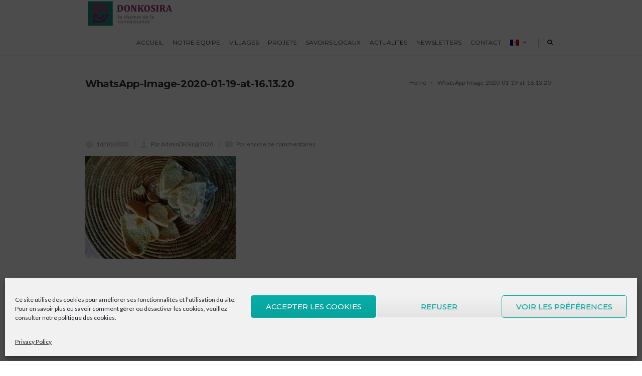

--- FILE ---
content_type: text/html; charset=UTF-8
request_url: https://www.donkosira.org/whatsapp-image-2020-01-19-at-16-13-20/
body_size: 20963
content:
<!DOCTYPE html>
<!--[if IE 7]>
<html class="ie ie7" lang="fr-FR">
<![endif]-->
<!--[if IE 8]>
<html class="ie ie8" lang="fr-FR">
<![endif]-->
<!--[if !(IE 7) | !(IE 8)  ]><!-->
<html lang="fr-FR">
<!--<![endif]-->
<head>

	<!-- Basic Page Needs
  ================================================== -->
	<meta charset="UTF-8">

	<!-- Mobile Specific Metas
	================================================== -->
			<meta name="viewport" content="width=device-width, initial-scale=1, maximum-scale=1">
		
	
		

	<title>WhatsApp-Image-2020-01-19-at-16.13.20 &#8211; Donkosira</title>
<meta name='robots' content='max-image-preview:large' />
	<style>img:is([sizes="auto" i], [sizes^="auto," i]) { contain-intrinsic-size: 3000px 1500px }</style>
	<link rel='dns-prefetch' href='//stats.wp.com' />
<link rel='dns-prefetch' href='//fonts.googleapis.com' />
<link rel='dns-prefetch' href='//widgets.wp.com' />
<link rel='dns-prefetch' href='//s0.wp.com' />
<link rel='dns-prefetch' href='//0.gravatar.com' />
<link rel='dns-prefetch' href='//1.gravatar.com' />
<link rel='dns-prefetch' href='//2.gravatar.com' />
<link rel='dns-prefetch' href='//jetpack.wordpress.com' />
<link rel='dns-prefetch' href='//public-api.wordpress.com' />
<link rel='preconnect' href='//i0.wp.com' />
<link rel='preconnect' href='//c0.wp.com' />
<link rel="alternate" type="application/rss+xml" title="Donkosira &raquo; Flux" href="https://www.donkosira.org/feed/" />
<link rel="alternate" type="application/rss+xml" title="Donkosira &raquo; Flux des commentaires" href="https://www.donkosira.org/comments/feed/" />
<link rel="alternate" type="application/rss+xml" title="Donkosira &raquo; WhatsApp-Image-2020-01-19-at-16.13.20 Flux des commentaires" href="https://www.donkosira.org/feed/?attachment_id=24964" />
<script type="text/javascript">
/* <![CDATA[ */
window._wpemojiSettings = {"baseUrl":"https:\/\/s.w.org\/images\/core\/emoji\/16.0.1\/72x72\/","ext":".png","svgUrl":"https:\/\/s.w.org\/images\/core\/emoji\/16.0.1\/svg\/","svgExt":".svg","source":{"concatemoji":"https:\/\/www.donkosira.org\/wp-includes\/js\/wp-emoji-release.min.js?ver=6.8.3"}};
/*! This file is auto-generated */
!function(s,n){var o,i,e;function c(e){try{var t={supportTests:e,timestamp:(new Date).valueOf()};sessionStorage.setItem(o,JSON.stringify(t))}catch(e){}}function p(e,t,n){e.clearRect(0,0,e.canvas.width,e.canvas.height),e.fillText(t,0,0);var t=new Uint32Array(e.getImageData(0,0,e.canvas.width,e.canvas.height).data),a=(e.clearRect(0,0,e.canvas.width,e.canvas.height),e.fillText(n,0,0),new Uint32Array(e.getImageData(0,0,e.canvas.width,e.canvas.height).data));return t.every(function(e,t){return e===a[t]})}function u(e,t){e.clearRect(0,0,e.canvas.width,e.canvas.height),e.fillText(t,0,0);for(var n=e.getImageData(16,16,1,1),a=0;a<n.data.length;a++)if(0!==n.data[a])return!1;return!0}function f(e,t,n,a){switch(t){case"flag":return n(e,"\ud83c\udff3\ufe0f\u200d\u26a7\ufe0f","\ud83c\udff3\ufe0f\u200b\u26a7\ufe0f")?!1:!n(e,"\ud83c\udde8\ud83c\uddf6","\ud83c\udde8\u200b\ud83c\uddf6")&&!n(e,"\ud83c\udff4\udb40\udc67\udb40\udc62\udb40\udc65\udb40\udc6e\udb40\udc67\udb40\udc7f","\ud83c\udff4\u200b\udb40\udc67\u200b\udb40\udc62\u200b\udb40\udc65\u200b\udb40\udc6e\u200b\udb40\udc67\u200b\udb40\udc7f");case"emoji":return!a(e,"\ud83e\udedf")}return!1}function g(e,t,n,a){var r="undefined"!=typeof WorkerGlobalScope&&self instanceof WorkerGlobalScope?new OffscreenCanvas(300,150):s.createElement("canvas"),o=r.getContext("2d",{willReadFrequently:!0}),i=(o.textBaseline="top",o.font="600 32px Arial",{});return e.forEach(function(e){i[e]=t(o,e,n,a)}),i}function t(e){var t=s.createElement("script");t.src=e,t.defer=!0,s.head.appendChild(t)}"undefined"!=typeof Promise&&(o="wpEmojiSettingsSupports",i=["flag","emoji"],n.supports={everything:!0,everythingExceptFlag:!0},e=new Promise(function(e){s.addEventListener("DOMContentLoaded",e,{once:!0})}),new Promise(function(t){var n=function(){try{var e=JSON.parse(sessionStorage.getItem(o));if("object"==typeof e&&"number"==typeof e.timestamp&&(new Date).valueOf()<e.timestamp+604800&&"object"==typeof e.supportTests)return e.supportTests}catch(e){}return null}();if(!n){if("undefined"!=typeof Worker&&"undefined"!=typeof OffscreenCanvas&&"undefined"!=typeof URL&&URL.createObjectURL&&"undefined"!=typeof Blob)try{var e="postMessage("+g.toString()+"("+[JSON.stringify(i),f.toString(),p.toString(),u.toString()].join(",")+"));",a=new Blob([e],{type:"text/javascript"}),r=new Worker(URL.createObjectURL(a),{name:"wpTestEmojiSupports"});return void(r.onmessage=function(e){c(n=e.data),r.terminate(),t(n)})}catch(e){}c(n=g(i,f,p,u))}t(n)}).then(function(e){for(var t in e)n.supports[t]=e[t],n.supports.everything=n.supports.everything&&n.supports[t],"flag"!==t&&(n.supports.everythingExceptFlag=n.supports.everythingExceptFlag&&n.supports[t]);n.supports.everythingExceptFlag=n.supports.everythingExceptFlag&&!n.supports.flag,n.DOMReady=!1,n.readyCallback=function(){n.DOMReady=!0}}).then(function(){return e}).then(function(){var e;n.supports.everything||(n.readyCallback(),(e=n.source||{}).concatemoji?t(e.concatemoji):e.wpemoji&&e.twemoji&&(t(e.twemoji),t(e.wpemoji)))}))}((window,document),window._wpemojiSettings);
/* ]]> */
</script>

<style id='wp-emoji-styles-inline-css' type='text/css'>

	img.wp-smiley, img.emoji {
		display: inline !important;
		border: none !important;
		box-shadow: none !important;
		height: 1em !important;
		width: 1em !important;
		margin: 0 0.07em !important;
		vertical-align: -0.1em !important;
		background: none !important;
		padding: 0 !important;
	}
</style>
<link rel='stylesheet' id='wp-block-library-css' href='https://c0.wp.com/c/6.8.3/wp-includes/css/dist/block-library/style.min.css' type='text/css' media='all' />
<style id='classic-theme-styles-inline-css' type='text/css'>
/*! This file is auto-generated */
.wp-block-button__link{color:#fff;background-color:#32373c;border-radius:9999px;box-shadow:none;text-decoration:none;padding:calc(.667em + 2px) calc(1.333em + 2px);font-size:1.125em}.wp-block-file__button{background:#32373c;color:#fff;text-decoration:none}
</style>
<link rel='stylesheet' id='wp-components-css' href='https://c0.wp.com/c/6.8.3/wp-includes/css/dist/components/style.min.css' type='text/css' media='all' />
<link rel='stylesheet' id='wp-preferences-css' href='https://c0.wp.com/c/6.8.3/wp-includes/css/dist/preferences/style.min.css' type='text/css' media='all' />
<link rel='stylesheet' id='wp-block-editor-css' href='https://c0.wp.com/c/6.8.3/wp-includes/css/dist/block-editor/style.min.css' type='text/css' media='all' />
<link rel='stylesheet' id='wp-reusable-blocks-css' href='https://c0.wp.com/c/6.8.3/wp-includes/css/dist/reusable-blocks/style.min.css' type='text/css' media='all' />
<link rel='stylesheet' id='wp-patterns-css' href='https://c0.wp.com/c/6.8.3/wp-includes/css/dist/patterns/style.min.css' type='text/css' media='all' />
<link rel='stylesheet' id='wp-editor-css' href='https://c0.wp.com/c/6.8.3/wp-includes/css/dist/editor/style.min.css' type='text/css' media='all' />
<link rel='stylesheet' id='algori_pdf_viewer-cgb-style-css-css' href='https://www.donkosira.org/wp-content/plugins/algori-pdf-viewer/dist/blocks.style.build.css' type='text/css' media='all' />
<link rel='stylesheet' id='mediaelement-css' href='https://c0.wp.com/c/6.8.3/wp-includes/js/mediaelement/mediaelementplayer-legacy.min.css' type='text/css' media='all' />
<link rel='stylesheet' id='wp-mediaelement-css' href='https://c0.wp.com/c/6.8.3/wp-includes/js/mediaelement/wp-mediaelement.min.css' type='text/css' media='all' />
<style id='jetpack-sharing-buttons-style-inline-css' type='text/css'>
.jetpack-sharing-buttons__services-list{display:flex;flex-direction:row;flex-wrap:wrap;gap:0;list-style-type:none;margin:5px;padding:0}.jetpack-sharing-buttons__services-list.has-small-icon-size{font-size:12px}.jetpack-sharing-buttons__services-list.has-normal-icon-size{font-size:16px}.jetpack-sharing-buttons__services-list.has-large-icon-size{font-size:24px}.jetpack-sharing-buttons__services-list.has-huge-icon-size{font-size:36px}@media print{.jetpack-sharing-buttons__services-list{display:none!important}}.editor-styles-wrapper .wp-block-jetpack-sharing-buttons{gap:0;padding-inline-start:0}ul.jetpack-sharing-buttons__services-list.has-background{padding:1.25em 2.375em}
</style>
<style id='global-styles-inline-css' type='text/css'>
:root{--wp--preset--aspect-ratio--square: 1;--wp--preset--aspect-ratio--4-3: 4/3;--wp--preset--aspect-ratio--3-4: 3/4;--wp--preset--aspect-ratio--3-2: 3/2;--wp--preset--aspect-ratio--2-3: 2/3;--wp--preset--aspect-ratio--16-9: 16/9;--wp--preset--aspect-ratio--9-16: 9/16;--wp--preset--color--black: #000000;--wp--preset--color--cyan-bluish-gray: #abb8c3;--wp--preset--color--white: #ffffff;--wp--preset--color--pale-pink: #f78da7;--wp--preset--color--vivid-red: #cf2e2e;--wp--preset--color--luminous-vivid-orange: #ff6900;--wp--preset--color--luminous-vivid-amber: #fcb900;--wp--preset--color--light-green-cyan: #7bdcb5;--wp--preset--color--vivid-green-cyan: #00d084;--wp--preset--color--pale-cyan-blue: #8ed1fc;--wp--preset--color--vivid-cyan-blue: #0693e3;--wp--preset--color--vivid-purple: #9b51e0;--wp--preset--gradient--vivid-cyan-blue-to-vivid-purple: linear-gradient(135deg,rgba(6,147,227,1) 0%,rgb(155,81,224) 100%);--wp--preset--gradient--light-green-cyan-to-vivid-green-cyan: linear-gradient(135deg,rgb(122,220,180) 0%,rgb(0,208,130) 100%);--wp--preset--gradient--luminous-vivid-amber-to-luminous-vivid-orange: linear-gradient(135deg,rgba(252,185,0,1) 0%,rgba(255,105,0,1) 100%);--wp--preset--gradient--luminous-vivid-orange-to-vivid-red: linear-gradient(135deg,rgba(255,105,0,1) 0%,rgb(207,46,46) 100%);--wp--preset--gradient--very-light-gray-to-cyan-bluish-gray: linear-gradient(135deg,rgb(238,238,238) 0%,rgb(169,184,195) 100%);--wp--preset--gradient--cool-to-warm-spectrum: linear-gradient(135deg,rgb(74,234,220) 0%,rgb(151,120,209) 20%,rgb(207,42,186) 40%,rgb(238,44,130) 60%,rgb(251,105,98) 80%,rgb(254,248,76) 100%);--wp--preset--gradient--blush-light-purple: linear-gradient(135deg,rgb(255,206,236) 0%,rgb(152,150,240) 100%);--wp--preset--gradient--blush-bordeaux: linear-gradient(135deg,rgb(254,205,165) 0%,rgb(254,45,45) 50%,rgb(107,0,62) 100%);--wp--preset--gradient--luminous-dusk: linear-gradient(135deg,rgb(255,203,112) 0%,rgb(199,81,192) 50%,rgb(65,88,208) 100%);--wp--preset--gradient--pale-ocean: linear-gradient(135deg,rgb(255,245,203) 0%,rgb(182,227,212) 50%,rgb(51,167,181) 100%);--wp--preset--gradient--electric-grass: linear-gradient(135deg,rgb(202,248,128) 0%,rgb(113,206,126) 100%);--wp--preset--gradient--midnight: linear-gradient(135deg,rgb(2,3,129) 0%,rgb(40,116,252) 100%);--wp--preset--font-size--small: 13px;--wp--preset--font-size--medium: 20px;--wp--preset--font-size--large: 36px;--wp--preset--font-size--x-large: 42px;--wp--preset--spacing--20: 0.44rem;--wp--preset--spacing--30: 0.67rem;--wp--preset--spacing--40: 1rem;--wp--preset--spacing--50: 1.5rem;--wp--preset--spacing--60: 2.25rem;--wp--preset--spacing--70: 3.38rem;--wp--preset--spacing--80: 5.06rem;--wp--preset--shadow--natural: 6px 6px 9px rgba(0, 0, 0, 0.2);--wp--preset--shadow--deep: 12px 12px 50px rgba(0, 0, 0, 0.4);--wp--preset--shadow--sharp: 6px 6px 0px rgba(0, 0, 0, 0.2);--wp--preset--shadow--outlined: 6px 6px 0px -3px rgba(255, 255, 255, 1), 6px 6px rgba(0, 0, 0, 1);--wp--preset--shadow--crisp: 6px 6px 0px rgba(0, 0, 0, 1);}:where(.is-layout-flex){gap: 0.5em;}:where(.is-layout-grid){gap: 0.5em;}body .is-layout-flex{display: flex;}.is-layout-flex{flex-wrap: wrap;align-items: center;}.is-layout-flex > :is(*, div){margin: 0;}body .is-layout-grid{display: grid;}.is-layout-grid > :is(*, div){margin: 0;}:where(.wp-block-columns.is-layout-flex){gap: 2em;}:where(.wp-block-columns.is-layout-grid){gap: 2em;}:where(.wp-block-post-template.is-layout-flex){gap: 1.25em;}:where(.wp-block-post-template.is-layout-grid){gap: 1.25em;}.has-black-color{color: var(--wp--preset--color--black) !important;}.has-cyan-bluish-gray-color{color: var(--wp--preset--color--cyan-bluish-gray) !important;}.has-white-color{color: var(--wp--preset--color--white) !important;}.has-pale-pink-color{color: var(--wp--preset--color--pale-pink) !important;}.has-vivid-red-color{color: var(--wp--preset--color--vivid-red) !important;}.has-luminous-vivid-orange-color{color: var(--wp--preset--color--luminous-vivid-orange) !important;}.has-luminous-vivid-amber-color{color: var(--wp--preset--color--luminous-vivid-amber) !important;}.has-light-green-cyan-color{color: var(--wp--preset--color--light-green-cyan) !important;}.has-vivid-green-cyan-color{color: var(--wp--preset--color--vivid-green-cyan) !important;}.has-pale-cyan-blue-color{color: var(--wp--preset--color--pale-cyan-blue) !important;}.has-vivid-cyan-blue-color{color: var(--wp--preset--color--vivid-cyan-blue) !important;}.has-vivid-purple-color{color: var(--wp--preset--color--vivid-purple) !important;}.has-black-background-color{background-color: var(--wp--preset--color--black) !important;}.has-cyan-bluish-gray-background-color{background-color: var(--wp--preset--color--cyan-bluish-gray) !important;}.has-white-background-color{background-color: var(--wp--preset--color--white) !important;}.has-pale-pink-background-color{background-color: var(--wp--preset--color--pale-pink) !important;}.has-vivid-red-background-color{background-color: var(--wp--preset--color--vivid-red) !important;}.has-luminous-vivid-orange-background-color{background-color: var(--wp--preset--color--luminous-vivid-orange) !important;}.has-luminous-vivid-amber-background-color{background-color: var(--wp--preset--color--luminous-vivid-amber) !important;}.has-light-green-cyan-background-color{background-color: var(--wp--preset--color--light-green-cyan) !important;}.has-vivid-green-cyan-background-color{background-color: var(--wp--preset--color--vivid-green-cyan) !important;}.has-pale-cyan-blue-background-color{background-color: var(--wp--preset--color--pale-cyan-blue) !important;}.has-vivid-cyan-blue-background-color{background-color: var(--wp--preset--color--vivid-cyan-blue) !important;}.has-vivid-purple-background-color{background-color: var(--wp--preset--color--vivid-purple) !important;}.has-black-border-color{border-color: var(--wp--preset--color--black) !important;}.has-cyan-bluish-gray-border-color{border-color: var(--wp--preset--color--cyan-bluish-gray) !important;}.has-white-border-color{border-color: var(--wp--preset--color--white) !important;}.has-pale-pink-border-color{border-color: var(--wp--preset--color--pale-pink) !important;}.has-vivid-red-border-color{border-color: var(--wp--preset--color--vivid-red) !important;}.has-luminous-vivid-orange-border-color{border-color: var(--wp--preset--color--luminous-vivid-orange) !important;}.has-luminous-vivid-amber-border-color{border-color: var(--wp--preset--color--luminous-vivid-amber) !important;}.has-light-green-cyan-border-color{border-color: var(--wp--preset--color--light-green-cyan) !important;}.has-vivid-green-cyan-border-color{border-color: var(--wp--preset--color--vivid-green-cyan) !important;}.has-pale-cyan-blue-border-color{border-color: var(--wp--preset--color--pale-cyan-blue) !important;}.has-vivid-cyan-blue-border-color{border-color: var(--wp--preset--color--vivid-cyan-blue) !important;}.has-vivid-purple-border-color{border-color: var(--wp--preset--color--vivid-purple) !important;}.has-vivid-cyan-blue-to-vivid-purple-gradient-background{background: var(--wp--preset--gradient--vivid-cyan-blue-to-vivid-purple) !important;}.has-light-green-cyan-to-vivid-green-cyan-gradient-background{background: var(--wp--preset--gradient--light-green-cyan-to-vivid-green-cyan) !important;}.has-luminous-vivid-amber-to-luminous-vivid-orange-gradient-background{background: var(--wp--preset--gradient--luminous-vivid-amber-to-luminous-vivid-orange) !important;}.has-luminous-vivid-orange-to-vivid-red-gradient-background{background: var(--wp--preset--gradient--luminous-vivid-orange-to-vivid-red) !important;}.has-very-light-gray-to-cyan-bluish-gray-gradient-background{background: var(--wp--preset--gradient--very-light-gray-to-cyan-bluish-gray) !important;}.has-cool-to-warm-spectrum-gradient-background{background: var(--wp--preset--gradient--cool-to-warm-spectrum) !important;}.has-blush-light-purple-gradient-background{background: var(--wp--preset--gradient--blush-light-purple) !important;}.has-blush-bordeaux-gradient-background{background: var(--wp--preset--gradient--blush-bordeaux) !important;}.has-luminous-dusk-gradient-background{background: var(--wp--preset--gradient--luminous-dusk) !important;}.has-pale-ocean-gradient-background{background: var(--wp--preset--gradient--pale-ocean) !important;}.has-electric-grass-gradient-background{background: var(--wp--preset--gradient--electric-grass) !important;}.has-midnight-gradient-background{background: var(--wp--preset--gradient--midnight) !important;}.has-small-font-size{font-size: var(--wp--preset--font-size--small) !important;}.has-medium-font-size{font-size: var(--wp--preset--font-size--medium) !important;}.has-large-font-size{font-size: var(--wp--preset--font-size--large) !important;}.has-x-large-font-size{font-size: var(--wp--preset--font-size--x-large) !important;}
:where(.wp-block-post-template.is-layout-flex){gap: 1.25em;}:where(.wp-block-post-template.is-layout-grid){gap: 1.25em;}
:where(.wp-block-columns.is-layout-flex){gap: 2em;}:where(.wp-block-columns.is-layout-grid){gap: 2em;}
:root :where(.wp-block-pullquote){font-size: 1.5em;line-height: 1.6;}
</style>
<link rel='stylesheet' id='contact-form-7-css' href='https://www.donkosira.org/wp-content/plugins/contact-form-7/includes/css/styles.css?ver=6.0.6' type='text/css' media='all' />
<link rel='stylesheet' id='ctf_styles-css' href='https://www.donkosira.org/wp-content/plugins/custom-twitter-feeds/css/ctf-styles.min.css?ver=2.3.0' type='text/css' media='all' />
<link rel='stylesheet' id='wpfc-css' href='https://www.donkosira.org/wp-content/plugins/gs-facebook-comments/public/css/wpfc-public.css?ver=1.7.5' type='text/css' media='all' />
<link rel='stylesheet' id='cmplz-general-css' href='https://www.donkosira.org/wp-content/plugins/complianz-gdpr/assets/css/cookieblocker.min.css?ver=1740344956' type='text/css' media='all' />
<link rel='stylesheet' id='boc-grid-css' href='https://www.donkosira.org/wp-content/themes/fortuna/stylesheets/grid.css?ver=6.8.3' type='text/css' media='all' />
<link rel='stylesheet' id='boc-icon-css' href='https://www.donkosira.org/wp-content/themes/fortuna/stylesheets/icons.css?ver=6.8.3' type='text/css' media='all' />
<link rel='stylesheet' id='js_composer_front-css' href='https://www.donkosira.org/wp-content/plugins/js_composerv6.2.0/assets/css/js_composer.min.css?ver=6.2.0' type='text/css' media='all' />
<link rel='stylesheet' id='boc-main-styles-css' href='https://www.donkosira.org/wp-content/themes/fortuna/style.css?ver=6.8.3' type='text/css' media='all' />
<link rel='stylesheet' id='boc-animation-styles-css' href='https://www.donkosira.org/wp-content/themes/fortuna/stylesheets/animations.css?ver=6.8.3' type='text/css' media='all' />
<style id='boc-animation-styles-inline-css' type='text/css'>
/* Page Heading Background */
.page_title_bgr .full_container_page_title { 
							background: #ffffff ;
}
				#menu > ul > li > a {
					font-size: 12px;
				}

				h1, h2, h3, h4, h5, h6, .title, .heading_font, .counter-digit, .htabs a, .woocommerce-page div.product .woocommerce-tabs ul.tabs li {
					font-weight: 900;
				}

				h1, h2, h3, h4, h5, h6, .title, .heading_font, .counter-digit, .htabs a, .woocommerce-page div.product .woocommerce-tabs ul.tabs li {
					text-transform: none;
				}

				.button, a.button, button, input[type='submit'], input[type='reset'], input[type='button'] {
					text-transform: uppercase;
				}

			  @media only screen and (min-width: 1018px){
				#menu > ul > li > a, #header .header_cart .icon { line-height: 51px; }
				.header_cart .widget_shopping_cart { top: 51px; }
				#menu > ul > li.boc_nav_button { height: 51px; }
				#logo .logo_img { height: 55px; }
				#boc_searchform_close { top:17px; }
			  }
	
					#header.scrolled {
						background: rgba(255,255, 255, 0.9);
					}
				
			  @media only screen and (min-width: 1018px){	
				#header.scrolled #menu > ul > li > a, #header.scrolled .header_cart .icon { line-height: 70px; }
				#header.scrolled .header_cart .widget_shopping_cart { top: 70px; }
				#header.scrolled #menu > ul > li.boc_nav_button { height: 70px; }
				#header.scrolled #logo .logo_img { height: 74px;}
				#header.scrolled #boc_searchform_close { top:26px; }
			  }

				.main_menu_underline_effect #menu > ul > li > a:after{ background-color: #08ada7; }

			#footer {
				position: relative;
			}

</style>
<link rel='stylesheet' id='boc-responsive-style-css' href='https://www.donkosira.org/wp-content/themes/fortuna/stylesheets/grid_responsive.css?ver=6.8.3' type='text/css' media='all' />
<link rel='stylesheet' id='boc-fonts-css' href='//fonts.googleapis.com/css?family=Lato%3A300%2C400%2C700%2C400italic%7CMontserrat%3A400%2C500%2C600%2C700&#038;ver=1.0.0' type='text/css' media='all' />
<link rel='stylesheet' id='jetpack_likes-css' href='https://c0.wp.com/p/jetpack/14.3/modules/likes/style.css' type='text/css' media='all' />
<link rel='stylesheet' id='dflip-style-css' href='https://www.donkosira.org/wp-content/plugins/3d-flipbook-dflip-lite/assets/css/dflip.min.css?ver=2.3.74' type='text/css' media='all' />
<style id='akismet-widget-style-inline-css' type='text/css'>

			.a-stats {
				--akismet-color-mid-green: #357b49;
				--akismet-color-white: #fff;
				--akismet-color-light-grey: #f6f7f7;

				max-width: 350px;
				width: auto;
			}

			.a-stats * {
				all: unset;
				box-sizing: border-box;
			}

			.a-stats strong {
				font-weight: 600;
			}

			.a-stats a.a-stats__link,
			.a-stats a.a-stats__link:visited,
			.a-stats a.a-stats__link:active {
				background: var(--akismet-color-mid-green);
				border: none;
				box-shadow: none;
				border-radius: 8px;
				color: var(--akismet-color-white);
				cursor: pointer;
				display: block;
				font-family: -apple-system, BlinkMacSystemFont, 'Segoe UI', 'Roboto', 'Oxygen-Sans', 'Ubuntu', 'Cantarell', 'Helvetica Neue', sans-serif;
				font-weight: 500;
				padding: 12px;
				text-align: center;
				text-decoration: none;
				transition: all 0.2s ease;
			}

			/* Extra specificity to deal with TwentyTwentyOne focus style */
			.widget .a-stats a.a-stats__link:focus {
				background: var(--akismet-color-mid-green);
				color: var(--akismet-color-white);
				text-decoration: none;
			}

			.a-stats a.a-stats__link:hover {
				filter: brightness(110%);
				box-shadow: 0 4px 12px rgba(0, 0, 0, 0.06), 0 0 2px rgba(0, 0, 0, 0.16);
			}

			.a-stats .count {
				color: var(--akismet-color-white);
				display: block;
				font-size: 1.5em;
				line-height: 1.4;
				padding: 0 13px;
				white-space: nowrap;
			}
		
</style>
<link rel='stylesheet' id='wpglobus-css' href='https://www.donkosira.org/wp-content/plugins/wpglobus/includes/css/wpglobus.css?ver=3.0.0' type='text/css' media='all' />
<script type="text/javascript" src="https://c0.wp.com/c/6.8.3/wp-includes/js/jquery/jquery.min.js" id="jquery-core-js"></script>
<script type="text/javascript" src="https://c0.wp.com/c/6.8.3/wp-includes/js/jquery/jquery-migrate.min.js" id="jquery-migrate-js"></script>
<script type="text/javascript" src="https://www.donkosira.org/wp-content/plugins/gs-facebook-comments/public/js/wpfc-public.js?ver=1.7.5" id="wpfc-js"></script>
<script type="text/javascript" src="https://www.donkosira.org/wp-content/themes/fortuna/js/libs.min.js?ver=6.8.3" id="fortuna.lib-js"></script>
<script type="text/javascript" id="fortuna.common-js-extra">
/* <![CDATA[ */
var bocJSParams = {"boc_is_mobile_device":"","boc_theme_url":"https:\/\/www.donkosira.org\/wp-content\/themes\/fortuna","header_height":"55","sticky_header":"1","submenu_arrow_effect":"1","mm_bordered_columns":"1","transparent_header":"0","fixed_footer":"0","boc_submenu_animation_effect":"sub_fade_in"};
/* ]]> */
</script>
<script type="text/javascript" src="https://www.donkosira.org/wp-content/themes/fortuna/js/common.js?ver=6.8.3" id="fortuna.common-js"></script>
<script type="text/javascript" src="https://www.donkosira.org/wp-content/themes/fortuna/js/jquery.smoothscroll.js?ver=6.8.3" id="smoothscroll-js"></script>
<script type="text/javascript" id="utils-js-extra">
/* <![CDATA[ */
var userSettings = {"url":"\/","uid":"0","time":"1762804290","secure":"1"};
/* ]]> */
</script>
<script type="text/javascript" src="https://c0.wp.com/c/6.8.3/wp-includes/js/utils.min.js" id="utils-js"></script>
<link rel="https://api.w.org/" href="https://www.donkosira.org/wp-json/" /><link rel="alternate" title="JSON" type="application/json" href="https://www.donkosira.org/wp-json/wp/v2/media/24964" /><link rel="EditURI" type="application/rsd+xml" title="RSD" href="https://www.donkosira.org/xmlrpc.php?rsd" />
<meta name="generator" content="WordPress 6.8.3" />
<link rel='shortlink' href='https://www.donkosira.org/?p=24964' />
<link rel="alternate" title="oEmbed (JSON)" type="application/json+oembed" href="https://www.donkosira.org/wp-json/oembed/1.0/embed?url=https%3A%2F%2Fwww.donkosira.org%2Fwhatsapp-image-2020-01-19-at-16-13-20%2F" />
<link rel="alternate" title="oEmbed (XML)" type="text/xml+oembed" href="https://www.donkosira.org/wp-json/oembed/1.0/embed?url=https%3A%2F%2Fwww.donkosira.org%2Fwhatsapp-image-2020-01-19-at-16-13-20%2F&#038;format=xml" />
<meta property="fb:app_id" content="184107682139144" /><script type='text/javascript'>
				jQuery(document).ready(function($) {
				var ult_smooth_speed = 250;
				var ult_smooth_step = 45;
				$('html').attr('data-ult_smooth_speed',ult_smooth_speed).attr('data-ult_smooth_step',ult_smooth_step);
				});
			</script>	<style>img#wpstats{display:none}</style>
					<style>.cmplz-hidden {
					display: none !important;
				}</style><style type="text/css">.recentcomments a{display:inline !important;padding:0 !important;margin:0 !important;}</style><meta name="generator" content="Powered by WPBakery Page Builder - drag and drop page builder for WordPress."/>

<!-- Jetpack Open Graph Tags -->
<meta property="og:type" content="article" />
<meta property="og:title" content="WhatsApp-Image-2020-01-19-at-16.13.20" />
<meta property="og:url" content="https://www.donkosira.org/whatsapp-image-2020-01-19-at-16-13-20/" />
<meta property="og:description" content="Voir l&rsquo;article pour en savoir plus." />
<meta property="article:published_time" content="2020-10-14T01:05:17+00:00" />
<meta property="article:modified_time" content="2020-10-14T01:05:17+00:00" />
<meta property="og:site_name" content="Donkosira" />
<meta property="og:image" content="https://www.donkosira.org/wp-content/uploads/2020/10/WhatsApp-Image-2020-01-19-at-16.13.20.jpg" />
<meta property="og:image:alt" content="" />
<meta property="og:locale" content="fr_FR" />
<meta name="twitter:text:title" content="WhatsApp-Image-2020-01-19-at-16.13.20" />
<meta name="twitter:image" content="https://i0.wp.com/www.donkosira.org/wp-content/uploads/2020/10/WhatsApp-Image-2020-01-19-at-16.13.20.jpg?fit=800%2C548&#038;ssl=1&#038;w=640" />
<meta name="twitter:card" content="summary_large_image" />
<meta name="twitter:description" content="Voir l&rsquo;article pour en savoir plus." />

<!-- End Jetpack Open Graph Tags -->
			<style media="screen">
				.wpglobus_flag_fr{background-image:url(https://www.donkosira.org/wp-content/plugins/wpglobus/flags/fr.png)}
.wpglobus_flag_en{background-image:url(https://www.donkosira.org/wp-content/plugins/wpglobus/flags/uk.png)}
			</style>
			<link rel="alternate" hreflang="x-default" href="https://www.donkosira.org/whatsapp-image-2020-01-19-at-16-13-20/" /><link rel="alternate" hreflang="en" href="https://www.donkosira.org/en/whatsapp-image-2020-01-19-at-16-13-20/" /><link rel="icon" href="https://i0.wp.com/www.donkosira.org/wp-content/uploads/2020/08/cropped-ico3-1.png?fit=32%2C32&#038;ssl=1" sizes="32x32" />
<link rel="icon" href="https://i0.wp.com/www.donkosira.org/wp-content/uploads/2020/08/cropped-ico3-1.png?fit=192%2C192&#038;ssl=1" sizes="192x192" />
<link rel="apple-touch-icon" href="https://i0.wp.com/www.donkosira.org/wp-content/uploads/2020/08/cropped-ico3-1.png?fit=180%2C180&#038;ssl=1" />
<meta name="msapplication-TileImage" content="https://i0.wp.com/www.donkosira.org/wp-content/uploads/2020/08/cropped-ico3-1.png?fit=270%2C270&#038;ssl=1" />
<noscript><style> .wpb_animate_when_almost_visible { opacity: 1; }</style></noscript>	
	
</head>

<body data-cmplz=1 class="attachment wp-singular attachment-template-default single single-attachment postid-24964 attachmentid-24964 attachment-jpeg wp-theme-fortuna wpb-js-composer js-comp-ver-6.2.0 vc_responsive">
	
	

	
	
  <!-- Page Wrapper::START -->
  <div id="wrapper" class=" page_title_bgr custom_bgr responsive ">
  
	<!-- Header::START -->
		
	<header id= "header" 
			class= "no_subheader 
										sticky_header					">
		
		
				
		
		<div class="rel_pos">
		
			<div class="container">
			
				<div class="section rel_pos ">
			
											
					<div id="logo">
											<div class='logo_img '>
								<a href="https://www.donkosira.org/" title="Donkosira" rel="home">
									<img src="https://www.donkosira.org/wp-content/uploads/2020/08/Logo-DONKOSIRA-180X54.png" alt="Donkosira"/>
																	</a>
							</div>
								
					</div>

					<div id="mobile_menu_toggler">
					  <div id="m_nav_menu" class="m_nav">
						<div class="m_nav_ham button_closed" id="m_ham_1"></div>
						<div class="m_nav_ham button_closed" id="m_ham_2"></div>
						<div class="m_nav_ham button_closed" id="m_ham_3"></div>
					  </div>
					</div>

				
					<div class="custom_menu_3 main_menu_underline_effect">	
					<div id="menu" class="menu-menu_1-container"><ul><li id="menu-item-24825" class="menu-item menu-item-type-post_type menu-item-object-page menu-item-home menu-item-24825"><a href="https://www.donkosira.org/">Accueil</a></li>
<li id="menu-item-24217" class="menu-item menu-item-type-post_type menu-item-object-page menu-item-24217"><a href="https://www.donkosira.org/notre-equipe/">Notre équipe</a></li>
<li id="menu-item-24154" class="menu-item menu-item-type-post_type menu-item-object-page menu-item-has-children menu-item-24154"><a href="https://www.donkosira.org/villages/">Villages</a>
<ul class="sub-menu">
	<li id="menu-item-24759" class="menu-item menu-item-type-post_type menu-item-object-page menu-item-24759"><a href="https://www.donkosira.org/villages/agnack-senegal/">Agnack</a></li>
	<li id="menu-item-26130" class="menu-item menu-item-type-post_type menu-item-object-page menu-item-26130"><a href="https://www.donkosira.org/villages/bandafassi/">Bandafassi</a></li>
	<li id="menu-item-26128" class="menu-item menu-item-type-post_type menu-item-object-page menu-item-26128"><a href="https://www.donkosira.org/villages/banzana/">Banzana</a></li>
	<li id="menu-item-26124" class="menu-item menu-item-type-post_type menu-item-object-page menu-item-26124"><a href="https://www.donkosira.org/villages/bossoko/">Bossoko</a></li>
	<li id="menu-item-26127" class="menu-item menu-item-type-post_type menu-item-object-page menu-item-26127"><a href="https://www.donkosira.org/villages/bouguarila/">Bouguarila</a></li>
	<li id="menu-item-24758" class="menu-item menu-item-type-post_type menu-item-object-page menu-item-24758"><a href="https://www.donkosira.org/villages/bouillagui-mali/">Bouillagui</a></li>
	<li id="menu-item-24757" class="menu-item menu-item-type-post_type menu-item-object-page menu-item-24757"><a href="https://www.donkosira.org/villages/damaro-guinee/">Damaro</a></li>
	<li id="menu-item-26125" class="menu-item menu-item-type-post_type menu-item-object-page menu-item-26125"><a href="https://www.donkosira.org/villages/mandou/">Mandou</a></li>
	<li id="menu-item-29362" class="menu-item menu-item-type-post_type menu-item-object-page menu-item-29362"><a href="https://www.donkosira.org/villages/missirah-badiang/">Missirah Tabadiang</a></li>
	<li id="menu-item-24756" class="menu-item menu-item-type-post_type menu-item-object-page menu-item-24756"><a href="https://www.donkosira.org/villages/monzona/">Monzona</a></li>
	<li id="menu-item-26129" class="menu-item menu-item-type-post_type menu-item-object-page menu-item-26129"><a href="https://www.donkosira.org/villages/wassadou-depot/">Wassadou Dépot</a></li>
</ul>
</li>
<li id="menu-item-25679" class="menu-item menu-item-type-post_type menu-item-object-page menu-item-has-children menu-item-25679"><a href="https://www.donkosira.org/projets/">Projets</a>
<ul class="sub-menu">
	<li id="menu-item-28569" class="menu-item menu-item-type-post_type menu-item-object-page menu-item-28569"><a href="https://www.donkosira.org/projets/djonya-kele-ja-toulon/">Djonya Kélé ja Toulon</a></li>
	<li id="menu-item-25418" class="menu-item menu-item-type-post_type menu-item-object-page menu-item-25418"><a href="https://www.donkosira.org/projets/watigueleya-kele/">Watigueleya Kèlê</a></li>
	<li id="menu-item-25415" class="menu-item menu-item-type-post_type menu-item-object-page menu-item-25415"><a href="https://www.donkosira.org/projets/emifo/">EMiFo</a></li>
	<li id="menu-item-25416" class="menu-item menu-item-type-post_type menu-item-object-page menu-item-25416"><a href="https://www.donkosira.org/projets/visualiser-liberte/">Visualiser Liberté</a></li>
	<li id="menu-item-25417" class="menu-item menu-item-type-post_type menu-item-object-page menu-item-25417"><a href="https://www.donkosira.org/projets/resilience/">Résilience</a></li>
</ul>
</li>
<li id="menu-item-25301" class="menu-item menu-item-type-post_type menu-item-object-page menu-item-25301"><a href="https://www.donkosira.org/savoirs-locaux/">Savoirs locaux</a></li>
<li id="menu-item-25879" class="menu-item menu-item-type-post_type menu-item-object-page menu-item-25879"><a href="https://www.donkosira.org/actualites/">Actualités</a></li>
<li id="menu-item-28514" class="menu-item menu-item-type-post_type menu-item-object-page menu-item-28514"><a href="https://www.donkosira.org/newsletters/">Newsletters</a></li>
<li id="menu-item-24067" class="menu-item menu-item-type-post_type menu-item-object-page menu-item-24067"><a href="https://www.donkosira.org/contact/">Contact</a></li>
<li id="menu-item-9999999999" class="menu-item menu-item-type-custom menu-item-object-custom menu_item_wpglobus_menu_switch wpglobus-selector-link wpglobus-current-language menu-item-9999999999"><a href="https://www.donkosira.org/whatsapp-image-2020-01-19-at-16-13-20/"><span class="wpglobus_flag wpglobus_language_name wpglobus_flag_fr"></span><span></span></a>
<ul class="sub-menu">
	<li id="menu-item-wpglobus_menu_switch_en" class="menu-item menu-item-type-custom menu-item-object-custom sub_menu_item_wpglobus_menu_switch wpglobus-selector-link menu-item-wpglobus_menu_switch_en"><a href="https://www.donkosira.org/en/whatsapp-image-2020-01-19-at-16-13-20/"><span class="wpglobus_flag wpglobus_language_name wpglobus_flag_en"></span></a></li>
</ul>
</li>
<li class="boc_search_border"><a href="#">|</a></li><li class="boc_search_toggle_li"><a href="#" class="header_search_icon icon icon-search3"></a></li></ul></div>					</div>
					
					

		
				</div>
				
				
			<div id="boc_searchform_in_header" class="">
				<div class="container">
					<form method="get" action="https://www.donkosira.org/" role="search" class="header_search_form"><input type="search" name="s" autocomplete="off" placeholder="Type then hit enter to search..." /></form>
					<span id="boc_searchform_close" class="icon icon-close"></span>
				</div>
			</div>				
			
			
			</div>
		</div>

	
			
		<div id="mobile_menu">
			<ul><li class="menu-item menu-item-type-post_type menu-item-object-page menu-item-home menu-item-24825"><a href="https://www.donkosira.org/">Accueil</a></li>
<li class="menu-item menu-item-type-post_type menu-item-object-page menu-item-24217"><a href="https://www.donkosira.org/notre-equipe/">Notre équipe</a></li>
<li class="menu-item menu-item-type-post_type menu-item-object-page menu-item-has-children menu-item-24154"><a href="https://www.donkosira.org/villages/">Villages</a>
<ul class="sub-menu">
	<li class="menu-item menu-item-type-post_type menu-item-object-page menu-item-24759"><a href="https://www.donkosira.org/villages/agnack-senegal/">Agnack</a></li>
	<li class="menu-item menu-item-type-post_type menu-item-object-page menu-item-26130"><a href="https://www.donkosira.org/villages/bandafassi/">Bandafassi</a></li>
	<li class="menu-item menu-item-type-post_type menu-item-object-page menu-item-26128"><a href="https://www.donkosira.org/villages/banzana/">Banzana</a></li>
	<li class="menu-item menu-item-type-post_type menu-item-object-page menu-item-26124"><a href="https://www.donkosira.org/villages/bossoko/">Bossoko</a></li>
	<li class="menu-item menu-item-type-post_type menu-item-object-page menu-item-26127"><a href="https://www.donkosira.org/villages/bouguarila/">Bouguarila</a></li>
	<li class="menu-item menu-item-type-post_type menu-item-object-page menu-item-24758"><a href="https://www.donkosira.org/villages/bouillagui-mali/">Bouillagui</a></li>
	<li class="menu-item menu-item-type-post_type menu-item-object-page menu-item-24757"><a href="https://www.donkosira.org/villages/damaro-guinee/">Damaro</a></li>
	<li class="menu-item menu-item-type-post_type menu-item-object-page menu-item-26125"><a href="https://www.donkosira.org/villages/mandou/">Mandou</a></li>
	<li class="menu-item menu-item-type-post_type menu-item-object-page menu-item-29362"><a href="https://www.donkosira.org/villages/missirah-badiang/">Missirah Tabadiang</a></li>
	<li class="menu-item menu-item-type-post_type menu-item-object-page menu-item-24756"><a href="https://www.donkosira.org/villages/monzona/">Monzona</a></li>
	<li class="menu-item menu-item-type-post_type menu-item-object-page menu-item-26129"><a href="https://www.donkosira.org/villages/wassadou-depot/">Wassadou Dépot</a></li>
</ul>
</li>
<li class="menu-item menu-item-type-post_type menu-item-object-page menu-item-has-children menu-item-25679"><a href="https://www.donkosira.org/projets/">Projets</a>
<ul class="sub-menu">
	<li class="menu-item menu-item-type-post_type menu-item-object-page menu-item-28569"><a href="https://www.donkosira.org/projets/djonya-kele-ja-toulon/">Djonya Kélé ja Toulon</a></li>
	<li class="menu-item menu-item-type-post_type menu-item-object-page menu-item-25418"><a href="https://www.donkosira.org/projets/watigueleya-kele/">Watigueleya Kèlê</a></li>
	<li class="menu-item menu-item-type-post_type menu-item-object-page menu-item-25415"><a href="https://www.donkosira.org/projets/emifo/">EMiFo</a></li>
	<li class="menu-item menu-item-type-post_type menu-item-object-page menu-item-25416"><a href="https://www.donkosira.org/projets/visualiser-liberte/">Visualiser Liberté</a></li>
	<li class="menu-item menu-item-type-post_type menu-item-object-page menu-item-25417"><a href="https://www.donkosira.org/projets/resilience/">Résilience</a></li>
</ul>
</li>
<li class="menu-item menu-item-type-post_type menu-item-object-page menu-item-25301"><a href="https://www.donkosira.org/savoirs-locaux/">Savoirs locaux</a></li>
<li class="menu-item menu-item-type-post_type menu-item-object-page menu-item-25879"><a href="https://www.donkosira.org/actualites/">Actualités</a></li>
<li class="menu-item menu-item-type-post_type menu-item-object-page menu-item-28514"><a href="https://www.donkosira.org/newsletters/">Newsletters</a></li>
<li class="menu-item menu-item-type-post_type menu-item-object-page menu-item-24067"><a href="https://www.donkosira.org/contact/">Contact</a></li>
<li class="menu-item menu-item-type-custom menu-item-object-custom menu_item_wpglobus_menu_switch wpglobus-selector-link wpglobus-current-language menu-item-9999999999"><a href="https://www.donkosira.org/whatsapp-image-2020-01-19-at-16-13-20/"><span class="wpglobus_flag wpglobus_language_name wpglobus_flag_fr"></span><span></span></a>
<ul class="sub-menu">
	<li class="menu-item menu-item-type-custom menu-item-object-custom sub_menu_item_wpglobus_menu_switch wpglobus-selector-link menu-item-wpglobus_menu_switch_en"><a href="https://www.donkosira.org/en/whatsapp-image-2020-01-19-at-16-13-20/"><span class="wpglobus_flag wpglobus_language_name wpglobus_flag_en"></span></a></li>
</ul>
</li>
<li class="boc_search_border"><a href="#">|</a></li><li class="boc_search_toggle_li"><a href="#" class="header_search_icon icon icon-search3"></a></li></ul>		</div>
	
	</header>
		<!-- Header::END -->
	
	<!-- Page content::START -->
	<div class="content_body">
	
					<div class="full_container_page_title "  style='padding: 20px 0;'>	
					<div class="container">		
						<div class="section no_bm">
								<div class="breadcrumb breadcrumb_right"><a class="first_bc" href="https://www.donkosira.org/"><span>Home</span></a><a class="last_bc" href="https://www.donkosira.org/whatsapp-image-2020-01-19-at-16-13-20/" title="WhatsApp-Image-2020-01-19-at-16.13.20"><span>WhatsApp-Image-2020-01-19-at-16.13.20</span></a></div>								
								<div class="page_heading"><h1>
								WhatsApp-Image-2020-01-19-at-16.13.20								</h1></div>	
						</div>
					</div>
				</div>
					
<!-- Post -->
<div class="post-24964 attachment type-attachment status-inherit hentry" id="post-24964" >
	<div class="container">
		<div class="section">
			<div class='post_content col span_3_of_4'>
					
					
							
					<div class="section">
								
						
								
		
								
			
			
							
			
						<p class="post_meta">
							<span class="calendar_date">14/10/2020</span>
							<span class="author"><a href="https://www.donkosira.org/author/admindksir2020/">Par  AdminDKSir@2020</a></span>
							<span class="comments no-border-comments"><a href="https://www.donkosira.org/whatsapp-image-2020-01-19-at-16-13-20/#respond" class="comments-link" >Pas encore de commentaires</a></span>
											</p>
					
						<div class="post_description">
						<p class="attachment"><a href="https://i0.wp.com/www.donkosira.org/wp-content/uploads/2020/10/WhatsApp-Image-2020-01-19-at-16.13.20.jpg?ssl=1"><img fetchpriority="high" decoding="async" width="300" height="206" src="https://i0.wp.com/www.donkosira.org/wp-content/uploads/2020/10/WhatsApp-Image-2020-01-19-at-16.13.20.jpg?fit=300%2C206&amp;ssl=1" class="attachment-medium size-medium" alt="" srcset="https://i0.wp.com/www.donkosira.org/wp-content/uploads/2020/10/WhatsApp-Image-2020-01-19-at-16.13.20.jpg?w=800&amp;ssl=1 800w, https://i0.wp.com/www.donkosira.org/wp-content/uploads/2020/10/WhatsApp-Image-2020-01-19-at-16.13.20.jpg?resize=300%2C206&amp;ssl=1 300w, https://i0.wp.com/www.donkosira.org/wp-content/uploads/2020/10/WhatsApp-Image-2020-01-19-at-16.13.20.jpg?resize=768%2C526&amp;ssl=1 768w" sizes="(max-width: 300px) 100vw, 300px" /></a></p>
						</div>

						<!-- Post End -->

			
			</div>
								
			
			
			
				

			<!-- If comments are open, but there are no comments. -->

	 


				
			
				

				
		<!-- Comment Section -->	

		
		<div id="respond" class="comment-respond">
			<h3 id="reply-title" class="comment-reply-title">Laisser un commentaire<small><a rel="nofollow" id="cancel-comment-reply-link" href="/whatsapp-image-2020-01-19-at-16-13-20/#respond" style="display:none;">Annuler la réponse.</a></small></h3>			<form id="commentform" class="comment-form">
				<iframe
					title="Formulaire de commentaire"
					src="https://jetpack.wordpress.com/jetpack-comment/?blogid=186488491&#038;postid=24964&#038;comment_registration=1&#038;require_name_email=1&#038;stc_enabled=0&#038;stb_enabled=0&#038;show_avatars=1&#038;avatar_default=identicon&#038;greeting=Laisser+un+commentaire&#038;jetpack_comments_nonce=da2ae45f11&#038;greeting_reply=R%C3%A9pondre+%C3%A0+%25s&#038;color_scheme=light&#038;lang=fr_FR&#038;jetpack_version=14.3&#038;iframe_unique_id=1&#038;show_cookie_consent=0&#038;has_cookie_consent=0&#038;is_current_user_subscribed=0&#038;token_key=%3Bnormal%3B&#038;sig=1213a474c75d3a1cebc7831f6e3172d0c90b6bf4#parent=https%3A%2F%2Fwww.donkosira.org%2Fwhatsapp-image-2020-01-19-at-16-13-20%2F"
											name="jetpack_remote_comment"
						style="width:100%; height: 315px; border:0;"
										class="jetpack_remote_comment"
					id="jetpack_remote_comment"
					sandbox="allow-same-origin allow-top-navigation allow-scripts allow-forms allow-popups"
				>
									</iframe>
									<!--[if !IE]><!-->
					<script>
						document.addEventListener('DOMContentLoaded', function () {
							var commentForms = document.getElementsByClassName('jetpack_remote_comment');
							for (var i = 0; i < commentForms.length; i++) {
								commentForms[i].allowTransparency = false;
								commentForms[i].scrolling = 'no';
							}
						});
					</script>
					<!--<![endif]-->
							</form>
		</div>

		
		<input type="hidden" name="comment_parent" id="comment_parent" value="" />

							
		<!-- Comment Section::END -->



			
			</div>		</div>
	</div>
</div>
<!-- Post :: END -->	  

	

	</div>
	<!-- Page content::END -->

		<!-- Footer::Start -->
		<div id="footer" class="" >
			

						
				<div class="container">	
					<div class="section">
				
					
						<div class="col span_1_of_3">
						
		
		<h3>Derniers articles</h3>
		<ul>
											<li>
					<a href="https://www.donkosira.org/la-protection-du-ronier-a-bouillagui-mali-fevrier-2023/">La protection du ronier à Bouillagui (Mali), Février 2023</a>
									</li>
											<li>
					<a href="https://www.donkosira.org/la-couverture-dune-case-mandou-guinee-fevrier-2023/">La couverture d&rsquo;une case (Mandou, Guinée), Février 2023</a>
									</li>
											<li>
					<a href="https://www.donkosira.org/presentation-du-projet-djonya-kele-gameurs-contre-lesclavage-a-la-conference-games-for-change-a-new-york-17-au-20-juillet-2023/">Présentation du projet Djonya Kêlè (Gameurs contre l’esclavage) à la conférence Games for Change à New York, 17 au 20 juillet 2023</a>
									</li>
											<li>
					<a href="https://www.donkosira.org/les-laboureurs-banzana-mali-fevrier-2023/">Les laboureurs (Banzana, Mali), Février 2023</a>
									</li>
											<li>
					<a href="https://www.donkosira.org/un-panneau-solaire-a-damaro-guinee-fevrier-2023/">Un panneau solaire à Damaro (Guinée), Février 2023</a>
									</li>
											<li>
					<a href="https://www.donkosira.org/les-puits-et-les-cultures-maraicheres-damaro-guinee-fevrier-2023/">Les puits et les cultures maraîchères (Damaro, Guinée), Février 2023</a>
									</li>
					</ul>

			
						</div>

					
						<div class="col span_1_of_3">
						<h3>Commentaires récents</h3><ul id="recentcomments"><li class="recentcomments"><span class="comment-author-link">Modaly Diarra</span> dans <a href="https://www.donkosira.org/le-tambour-publique-bouillagui-mali/#comment-7">LE TAMBOUR PUBLIC Bouillagui (Mali)</a></li><li class="recentcomments"><span class="comment-author-link">Konate</span> dans <a href="https://www.donkosira.org/2-chutes-deau-de-woroworoko-damaro-guinee-woroworoko/#comment-5">Chutes d’eau de Woroworokô, Damaro (Guinée) – Woroworokô</a></li><li class="recentcomments"><span class="comment-author-link"><a href="http://0751513422" class="url" rel="ugc external nofollow">mody diarra</a></span> dans <a href="https://www.donkosira.org/marietou-fofana-la-filleuse-de-bouillagui/#comment-3">Marietou Fofana, la filleuse de Bouillagui (Mali)</a></li><li class="recentcomments"><span class="comment-author-link">Mane Thérèse</span> dans <a href="https://www.donkosira.org/la-recolte-du-vin-de-palme-une-activite-importante-a-agnack-senegal/#comment-4">La récolte du vin de palme: une activité importante à Agnack (Sénégal)</a></li></ul>	
						</div>

					
						<div class="col span_1_of_3">
						<h3>Archives</h3>		<label class="screen-reader-text" for="archives-dropdown-3">Archives</label>
		<select id="archives-dropdown-3" name="archive-dropdown">
			
			<option value="">Sélectionner un mois</option>
				<option value='https://www.donkosira.org/2023/08/'> août 2023 &nbsp;(1)</option>
	<option value='https://www.donkosira.org/2023/07/'> juillet 2023 &nbsp;(9)</option>
	<option value='https://www.donkosira.org/2023/06/'> juin 2023 &nbsp;(12)</option>
	<option value='https://www.donkosira.org/2023/05/'> mai 2023 &nbsp;(9)</option>
	<option value='https://www.donkosira.org/2023/04/'> avril 2023 &nbsp;(13)</option>
	<option value='https://www.donkosira.org/2023/03/'> mars 2023 &nbsp;(14)</option>
	<option value='https://www.donkosira.org/2023/02/'> février 2023 &nbsp;(5)</option>
	<option value='https://www.donkosira.org/2023/01/'> janvier 2023 &nbsp;(5)</option>
	<option value='https://www.donkosira.org/2022/12/'> décembre 2022 &nbsp;(7)</option>
	<option value='https://www.donkosira.org/2022/11/'> novembre 2022 &nbsp;(3)</option>
	<option value='https://www.donkosira.org/2022/05/'> mai 2022 &nbsp;(14)</option>
	<option value='https://www.donkosira.org/2022/01/'> janvier 2022 &nbsp;(16)</option>
	<option value='https://www.donkosira.org/2021/12/'> décembre 2021 &nbsp;(16)</option>
	<option value='https://www.donkosira.org/2021/07/'> juillet 2021 &nbsp;(13)</option>
	<option value='https://www.donkosira.org/2021/05/'> mai 2021 &nbsp;(15)</option>
	<option value='https://www.donkosira.org/2019/02/'> février 2019 &nbsp;(16)</option>
	<option value='https://www.donkosira.org/2018/09/'> septembre 2018 &nbsp;(2)</option>
	<option value='https://www.donkosira.org/2018/08/'> août 2018 &nbsp;(4)</option>
	<option value='https://www.donkosira.org/2018/07/'> juillet 2018 &nbsp;(2)</option>
	<option value='https://www.donkosira.org/2018/06/'> juin 2018 &nbsp;(17)</option>

		</select>

			<script type="text/javascript">
/* <![CDATA[ */

(function() {
	var dropdown = document.getElementById( "archives-dropdown-3" );
	function onSelectChange() {
		if ( dropdown.options[ dropdown.selectedIndex ].value !== '' ) {
			document.location.href = this.options[ this.selectedIndex ].value;
		}
	}
	dropdown.onchange = onSelectChange;
})();

/* ]]> */
</script>
	
						</div>

									
					</div> 
				</div>
			
						
			<div class="footer_btm" >
				<div class="container">
					<div class="footer_btm_inner">
					
					<a target='_blank' class='footer_soc_icon' href='https://www.youtube.com/channel/UCe6rMVusp0R6IGBcigXdPmA'>
											<span class='icon icon-youtube' title='Youtube'></span>
										  </a><a target='_blank' class='footer_soc_icon' href='https://twitter.com/donkosira'>
											<span class='icon icon-twitter3' title='Twitter'></span>
										  </a><a target='_blank' class='footer_soc_icon' href='https://www.facebook.com/DonkoSira/'>
											<span class='icon icon-facebook3' title='Facebook'></span>
										  </a>					
						<div id="powered">© 2015-2020, Donkosira.org | Tous droits réservés. Site réalisé par Kasart Média</div>
					</div>
				</div>
			</div>
	  </div>
	  <!-- Footer::END -->
  
	
  
  </div>
  <!-- Page wrapper::END -->
  
  
  <script type="speculationrules">
{"prefetch":[{"source":"document","where":{"and":[{"href_matches":"\/*"},{"not":{"href_matches":["\/wp-*.php","\/wp-admin\/*","\/wp-content\/uploads\/*","\/wp-content\/*","\/wp-content\/plugins\/*","\/wp-content\/themes\/fortuna\/*","\/*\\?(.+)"]}},{"not":{"selector_matches":"a[rel~=\"nofollow\"]"}},{"not":{"selector_matches":".no-prefetch, .no-prefetch a"}}]},"eagerness":"conservative"}]}
</script>

	  	<div id="fb-root"></div>
		<script type="text/plain" data-service="facebook" data-category="marketing" 
			async defer crossorigin="anonymous" 
			data-cmplz-src="https://connect.facebook.net/fr_FR/sdk.js#xfbml=1&version=v12.0&amp;appId=184107682139144&autoLogAppEvents=1">
		</script>

	  	
<!-- Consent Management powered by Complianz | GDPR/CCPA Cookie Consent https://wordpress.org/plugins/complianz-gdpr -->
<div id="cmplz-cookiebanner-container"><div class="cmplz-cookiebanner cmplz-hidden banner-1 bottom-classic optin cmplz-bottom cmplz-categories-type-view-preferences" aria-modal="true" data-nosnippet="true" role="dialog" aria-live="polite" aria-labelledby="cmplz-header-1-optin" aria-describedby="cmplz-message-1-optin">
	<div class="cmplz-header">
		<div class="cmplz-logo"></div>
		<div class="cmplz-title" id="cmplz-header-1-optin">Gérer le consentement aux cookies</div>
		<div class="cmplz-close" tabindex="0" role="button" aria-label="Fermer la boîte de dialogue">
			<svg aria-hidden="true" focusable="false" data-prefix="fas" data-icon="times" class="svg-inline--fa fa-times fa-w-11" role="img" xmlns="http://www.w3.org/2000/svg" viewBox="0 0 352 512"><path fill="currentColor" d="M242.72 256l100.07-100.07c12.28-12.28 12.28-32.19 0-44.48l-22.24-22.24c-12.28-12.28-32.19-12.28-44.48 0L176 189.28 75.93 89.21c-12.28-12.28-32.19-12.28-44.48 0L9.21 111.45c-12.28 12.28-12.28 32.19 0 44.48L109.28 256 9.21 356.07c-12.28 12.28-12.28 32.19 0 44.48l22.24 22.24c12.28 12.28 32.2 12.28 44.48 0L176 322.72l100.07 100.07c12.28 12.28 32.2 12.28 44.48 0l22.24-22.24c12.28-12.28 12.28-32.19 0-44.48L242.72 256z"></path></svg>
		</div>
	</div>

	<div class="cmplz-divider cmplz-divider-header"></div>
	<div class="cmplz-body">
		<div class="cmplz-message" id="cmplz-message-1-optin">Ce site utilise des cookies pour améliorer ses fonctionnalités et l’utilisation du site. Pour en savoir plus ou savoir comment gérer ou désactiver les cookies, veuillez consulter notre <a href="http://www.futurocite.be/utilisation-de-cookies-sur-notre-site-web/">politique des cookies</a>.</div>
		<!-- categories start -->
		<div class="cmplz-categories">
			<details class="cmplz-category cmplz-functional" >
				<summary>
						<span class="cmplz-category-header">
							<span class="cmplz-category-title">Fonctionnel</span>
							<span class='cmplz-always-active'>
								<span class="cmplz-banner-checkbox">
									<input type="checkbox"
										   id="cmplz-functional-optin"
										   data-category="cmplz_functional"
										   class="cmplz-consent-checkbox cmplz-functional"
										   size="40"
										   value="1"/>
									<label class="cmplz-label" for="cmplz-functional-optin" tabindex="0"><span class="screen-reader-text">Fonctionnel</span></label>
								</span>
								Toujours activé							</span>
							<span class="cmplz-icon cmplz-open">
								<svg xmlns="http://www.w3.org/2000/svg" viewBox="0 0 448 512"  height="18" ><path d="M224 416c-8.188 0-16.38-3.125-22.62-9.375l-192-192c-12.5-12.5-12.5-32.75 0-45.25s32.75-12.5 45.25 0L224 338.8l169.4-169.4c12.5-12.5 32.75-12.5 45.25 0s12.5 32.75 0 45.25l-192 192C240.4 412.9 232.2 416 224 416z"/></svg>
							</span>
						</span>
				</summary>
				<div class="cmplz-description">
					<span class="cmplz-description-functional">Le stockage ou l’accès technique est strictement nécessaire dans la finalité d’intérêt légitime de permettre l’utilisation d’un service spécifique explicitement demandé par l’abonné ou l’utilisateur, ou dans le seul but d’effectuer la transmission d’une communication sur un réseau de communications électroniques.</span>
				</div>
			</details>

			<details class="cmplz-category cmplz-preferences" >
				<summary>
						<span class="cmplz-category-header">
							<span class="cmplz-category-title">Préférences</span>
							<span class="cmplz-banner-checkbox">
								<input type="checkbox"
									   id="cmplz-preferences-optin"
									   data-category="cmplz_preferences"
									   class="cmplz-consent-checkbox cmplz-preferences"
									   size="40"
									   value="1"/>
								<label class="cmplz-label" for="cmplz-preferences-optin" tabindex="0"><span class="screen-reader-text">Préférences</span></label>
							</span>
							<span class="cmplz-icon cmplz-open">
								<svg xmlns="http://www.w3.org/2000/svg" viewBox="0 0 448 512"  height="18" ><path d="M224 416c-8.188 0-16.38-3.125-22.62-9.375l-192-192c-12.5-12.5-12.5-32.75 0-45.25s32.75-12.5 45.25 0L224 338.8l169.4-169.4c12.5-12.5 32.75-12.5 45.25 0s12.5 32.75 0 45.25l-192 192C240.4 412.9 232.2 416 224 416z"/></svg>
							</span>
						</span>
				</summary>
				<div class="cmplz-description">
					<span class="cmplz-description-preferences">Le stockage ou l’accès technique est nécessaire dans la finalité d’intérêt légitime de stocker des préférences qui ne sont pas demandées par l’abonné ou l’utilisateur.</span>
				</div>
			</details>

			<details class="cmplz-category cmplz-statistics" >
				<summary>
						<span class="cmplz-category-header">
							<span class="cmplz-category-title">Statistiques</span>
							<span class="cmplz-banner-checkbox">
								<input type="checkbox"
									   id="cmplz-statistics-optin"
									   data-category="cmplz_statistics"
									   class="cmplz-consent-checkbox cmplz-statistics"
									   size="40"
									   value="1"/>
								<label class="cmplz-label" for="cmplz-statistics-optin" tabindex="0"><span class="screen-reader-text">Statistiques</span></label>
							</span>
							<span class="cmplz-icon cmplz-open">
								<svg xmlns="http://www.w3.org/2000/svg" viewBox="0 0 448 512"  height="18" ><path d="M224 416c-8.188 0-16.38-3.125-22.62-9.375l-192-192c-12.5-12.5-12.5-32.75 0-45.25s32.75-12.5 45.25 0L224 338.8l169.4-169.4c12.5-12.5 32.75-12.5 45.25 0s12.5 32.75 0 45.25l-192 192C240.4 412.9 232.2 416 224 416z"/></svg>
							</span>
						</span>
				</summary>
				<div class="cmplz-description">
					<span class="cmplz-description-statistics">Le stockage ou l’accès technique qui est utilisé exclusivement à des fins statistiques.</span>
					<span class="cmplz-description-statistics-anonymous">Le stockage ou l’accès technique qui est utilisé exclusivement dans des finalités statistiques anonymes. En l’absence d’une assignation à comparaître, d’une conformité volontaire de la part de votre fournisseur d’accès à internet ou d’enregistrements supplémentaires provenant d’une tierce partie, les informations stockées ou extraites à cette seule fin ne peuvent généralement pas être utilisées pour vous identifier.</span>
				</div>
			</details>
			<details class="cmplz-category cmplz-marketing" >
				<summary>
						<span class="cmplz-category-header">
							<span class="cmplz-category-title">Marketing</span>
							<span class="cmplz-banner-checkbox">
								<input type="checkbox"
									   id="cmplz-marketing-optin"
									   data-category="cmplz_marketing"
									   class="cmplz-consent-checkbox cmplz-marketing"
									   size="40"
									   value="1"/>
								<label class="cmplz-label" for="cmplz-marketing-optin" tabindex="0"><span class="screen-reader-text">Marketing</span></label>
							</span>
							<span class="cmplz-icon cmplz-open">
								<svg xmlns="http://www.w3.org/2000/svg" viewBox="0 0 448 512"  height="18" ><path d="M224 416c-8.188 0-16.38-3.125-22.62-9.375l-192-192c-12.5-12.5-12.5-32.75 0-45.25s32.75-12.5 45.25 0L224 338.8l169.4-169.4c12.5-12.5 32.75-12.5 45.25 0s12.5 32.75 0 45.25l-192 192C240.4 412.9 232.2 416 224 416z"/></svg>
							</span>
						</span>
				</summary>
				<div class="cmplz-description">
					<span class="cmplz-description-marketing">Le stockage ou l’accès technique est nécessaire pour créer des profils d’utilisateurs afin d’envoyer des publicités, ou pour suivre l’utilisateur sur un site web ou sur plusieurs sites web ayant des finalités marketing similaires.</span>
				</div>
			</details>
		</div><!-- categories end -->
			</div>

	<div class="cmplz-links cmplz-information">
		<a class="cmplz-link cmplz-manage-options cookie-statement" href="#" data-relative_url="#cmplz-manage-consent-container">Gérer les options</a>
		<a class="cmplz-link cmplz-manage-third-parties cookie-statement" href="#" data-relative_url="#cmplz-cookies-overview">Gérer les services</a>
		<a class="cmplz-link cmplz-manage-vendors tcf cookie-statement" href="#" data-relative_url="#cmplz-tcf-wrapper">Gérer {vendor_count} fournisseurs</a>
		<a class="cmplz-link cmplz-external cmplz-read-more-purposes tcf" target="_blank" rel="noopener noreferrer nofollow" href="https://cookiedatabase.org/tcf/purposes/">En savoir plus sur ces finalités</a>
			</div>

	<div class="cmplz-divider cmplz-footer"></div>

	<div class="cmplz-buttons">
		<button class="cmplz-btn cmplz-accept">Accepter les cookies</button>
		<button class="cmplz-btn cmplz-deny">Refuser</button>
		<button class="cmplz-btn cmplz-view-preferences">Voir les préférences</button>
		<button class="cmplz-btn cmplz-save-preferences">Enregistrer les préférences</button>
		<a class="cmplz-btn cmplz-manage-options tcf cookie-statement" href="#" data-relative_url="#cmplz-manage-consent-container">Voir les préférences</a>
			</div>

	<div class="cmplz-links cmplz-documents">
		<a class="cmplz-link cookie-statement" href="#" data-relative_url="">{title}</a>
		<a class="cmplz-link privacy-statement" href="#" data-relative_url="">{title}</a>
		<a class="cmplz-link impressum" href="#" data-relative_url="">{title}</a>
			</div>

</div>
</div>
					<div id="cmplz-manage-consent" data-nosnippet="true"><button class="cmplz-btn cmplz-hidden cmplz-manage-consent manage-consent-1">Gérer le consentement</button>

</div><script type="text/javascript" src="https://c0.wp.com/c/6.8.3/wp-includes/js/dist/hooks.min.js" id="wp-hooks-js"></script>
<script type="text/javascript" src="https://c0.wp.com/c/6.8.3/wp-includes/js/dist/i18n.min.js" id="wp-i18n-js"></script>
<script type="text/javascript" id="wp-i18n-js-after">
/* <![CDATA[ */
wp.i18n.setLocaleData( { 'text direction\u0004ltr': [ 'ltr' ] } );
/* ]]> */
</script>
<script type="text/javascript" src="https://www.donkosira.org/wp-content/plugins/contact-form-7/includes/swv/js/index.js?ver=6.0.6" id="swv-js"></script>
<script type="text/javascript" id="contact-form-7-js-translations">
/* <![CDATA[ */
( function( domain, translations ) {
	var localeData = translations.locale_data[ domain ] || translations.locale_data.messages;
	localeData[""].domain = domain;
	wp.i18n.setLocaleData( localeData, domain );
} )( "contact-form-7", {"translation-revision-date":"2025-02-06 12:02:14+0000","generator":"GlotPress\/4.0.1","domain":"messages","locale_data":{"messages":{"":{"domain":"messages","plural-forms":"nplurals=2; plural=n > 1;","lang":"fr"},"This contact form is placed in the wrong place.":["Ce formulaire de contact est plac\u00e9 dans un mauvais endroit."],"Error:":["Erreur\u00a0:"]}},"comment":{"reference":"includes\/js\/index.js"}} );
/* ]]> */
</script>
<script type="text/javascript" id="contact-form-7-js-before">
/* <![CDATA[ */
var wpcf7 = {
    "api": {
        "root": "https:\/\/www.donkosira.org\/wp-json\/",
        "namespace": "contact-form-7\/v1"
    },
    "cached": 1
};
/* ]]> */
</script>
<script type="text/javascript" src="https://www.donkosira.org/wp-content/plugins/contact-form-7/includes/js/index.js?ver=6.0.6" id="contact-form-7-js"></script>
<script type="text/javascript" src="https://www.donkosira.org/wp-content/plugins/3d-flipbook-dflip-lite/assets/js/dflip.min.js?ver=2.3.74" id="dflip-script-js"></script>
<script type="text/javascript" src="https://www.donkosira.org/wp-content/plugins/litespeed-cache/assets/js/instant_click.min.js?ver=7.6.2" id="litespeed-cache-js"></script>
<script data-service="jetpack-statistics" data-category="statistics" type="text/plain" data-cmplz-src="https://stats.wp.com/e-202546.js" id="jetpack-stats-js" data-wp-strategy="defer"></script>
<script type="text/javascript" id="jetpack-stats-js-after">
/* <![CDATA[ */
_stq = window._stq || [];
_stq.push([ "view", JSON.parse("{\"v\":\"ext\",\"blog\":\"186488491\",\"post\":\"24964\",\"tz\":\"0\",\"srv\":\"www.donkosira.org\",\"j\":\"1:14.3\"}") ]);
_stq.push([ "clickTrackerInit", "186488491", "24964" ]);
/* ]]> */
</script>
<script type="text/javascript" id="cmplz-cookiebanner-js-extra">
/* <![CDATA[ */
var complianz = {"prefix":"cmplz_","user_banner_id":"1","set_cookies":[],"block_ajax_content":"","banner_version":"2442","version":"7.3.0","store_consent":"","do_not_track_enabled":"","consenttype":"optin","region":"eu","geoip":"","dismiss_timeout":"","disable_cookiebanner":"","soft_cookiewall":"1","dismiss_on_scroll":"","cookie_expiry":"365","url":"https:\/\/www.donkosira.org\/wp-json\/complianz\/v1\/","locale":"lang=fr&locale=fr_FR","set_cookies_on_root":"","cookie_domain":"","current_policy_id":"15","cookie_path":"\/","categories":{"statistics":"statistiques","marketing":"marketing"},"tcf_active":"","placeholdertext":"Cliquez pour accepter les cookies {category} et activer ce contenu","css_file":"https:\/\/www.donkosira.org\/wp-content\/uploads\/complianz\/css\/banner-{banner_id}-{type}.css?v=2442","page_links":{"eu":{"cookie-statement":{"title":"","url":"https:\/\/www.donkosira.org\/whatsapp-image-2020-01-19-at-16-13-20\/"},"privacy-statement":{"title":"Privacy Policy","url":"https:\/\/www.donkosira.org\/privacy-policy\/"}}},"tm_categories":"","forceEnableStats":"","preview":"","clean_cookies":"","aria_label":"Cliquez pour accepter les cookies {category} et activer ce contenu"};
/* ]]> */
</script>
<script defer type="text/javascript" src="https://www.donkosira.org/wp-content/plugins/complianz-gdpr/cookiebanner/js/complianz.min.js?ver=1740344956" id="cmplz-cookiebanner-js"></script>
<script type="text/javascript" id="cmplz-cookiebanner-js-after">
/* <![CDATA[ */
	let cmplzBlockedContent = document.querySelector('.cmplz-blocked-content-notice');
	if ( cmplzBlockedContent) {
	        cmplzBlockedContent.addEventListener('click', function(event) {
            event.stopPropagation();
        });
	}
    
/* ]]> */
</script>
<script type="text/javascript" id="wpglobus-js-extra">
/* <![CDATA[ */
var WPGlobus = {"version":"3.0.0","language":"fr","enabledLanguages":["fr","en"]};
/* ]]> */
</script>
<script type="text/javascript" src="https://www.donkosira.org/wp-content/plugins/wpglobus/includes/js/wpglobus.min.js?ver=3.0.0" id="wpglobus-js"></script>
        <script data-cfasync="false">
          var dFlipLocation = 'https://www.donkosira.org/wp-content/plugins/3d-flipbook-dflip-lite/assets/';
          var dFlipWPGlobal = {"text":{"toggleSound":"Activer\/d\u00e9sactiver le son","toggleThumbnails":"Activer\/d\u00e9sactiver les miniatures","toggleOutline":"Permuter entre le contour\/marque-page","previousPage":"Page pr\u00e9c\u00e9dente","nextPage":"Page suivante","toggleFullscreen":"Basculer en plein \u00e9cran","zoomIn":"Zoom avant","zoomOut":"Zoom arri\u00e8re","toggleHelp":"Permuter l\u2019aide","singlePageMode":"Mode page unique","doublePageMode":"Mode double page","downloadPDFFile":"T\u00e9l\u00e9charger le fichier PDF","gotoFirstPage":"Aller \u00e0 la premi\u00e8re page","gotoLastPage":"Aller \u00e0 la derni\u00e8re page","share":"Partager","mailSubject":"Je voulais que vous voyiez ce FlipBook","mailBody":"Consultez ce site {{url}}","loading":"DearFlip\u00a0: Chargement "},"viewerType":"flipbook","moreControls":"download,pageMode,startPage,endPage,sound","hideControls":"","scrollWheel":"false","backgroundColor":"#777","backgroundImage":"","height":"auto","paddingLeft":"20","paddingRight":"20","controlsPosition":"bottom","duration":800,"soundEnable":"true","enableDownload":"true","showSearchControl":"false","showPrintControl":"false","enableAnnotation":false,"enableAnalytics":"false","webgl":"true","hard":"none","maxTextureSize":"1600","rangeChunkSize":"524288","zoomRatio":1.5,"stiffness":3,"pageMode":"0","singlePageMode":"0","pageSize":"0","autoPlay":"false","autoPlayDuration":5000,"autoPlayStart":"false","linkTarget":"2","sharePrefix":"flipbook-"};
        </script>';
      		<script type="text/javascript">
			(function () {
				const iframe = document.getElementById( 'jetpack_remote_comment' );
								const watchReply = function() {
					// Check addComment._Jetpack_moveForm to make sure we don't monkey-patch twice.
					if ( 'undefined' !== typeof addComment && ! addComment._Jetpack_moveForm ) {
						// Cache the Core function.
						addComment._Jetpack_moveForm = addComment.moveForm;
						const commentParent = document.getElementById( 'comment_parent' );
						const cancel = document.getElementById( 'cancel-comment-reply-link' );

						function tellFrameNewParent ( commentParentValue ) {
							const url = new URL( iframe.src );
							if ( commentParentValue ) {
								url.searchParams.set( 'replytocom', commentParentValue )
							} else {
								url.searchParams.delete( 'replytocom' );
							}
							if( iframe.src !== url.href ) {
								iframe.src = url.href;
							}
						};

						cancel.addEventListener( 'click', function () {
							tellFrameNewParent( false );
						} );

						addComment.moveForm = function ( _, parentId ) {
							tellFrameNewParent( parentId );
							return addComment._Jetpack_moveForm.apply( null, arguments );
						};
					}
				}
				document.addEventListener( 'DOMContentLoaded', watchReply );
				// In WP 6.4+, the script is loaded asynchronously, so we need to wait for it to load before we monkey-patch the functions it introduces.
				document.querySelector('#comment-reply-js')?.addEventListener( 'load', watchReply );

								
				const commentIframes = document.getElementsByClassName('jetpack_remote_comment');

				window.addEventListener('message', function(event) {
					if (event.origin !== 'https://jetpack.wordpress.com') {
						return;
					}

					if (!event?.data?.iframeUniqueId && !event?.data?.height) {
						return;
					}

					const eventDataUniqueId = event.data.iframeUniqueId;

					// Change height for the matching comment iframe
					for (let i = 0; i < commentIframes.length; i++) {
						const iframe = commentIframes[i];
						const url = new URL(iframe.src);
						const iframeUniqueIdParam = url.searchParams.get('iframe_unique_id');
						if (iframeUniqueIdParam == event.data.iframeUniqueId) {
							iframe.style.height = event.data.height + 'px';
							return;
						}
					}
				});
			})();
		</script>
		  
</body>
</html>	

<!-- Page cached by LiteSpeed Cache 7.6.2 on 2025-11-10 19:51:30 -->